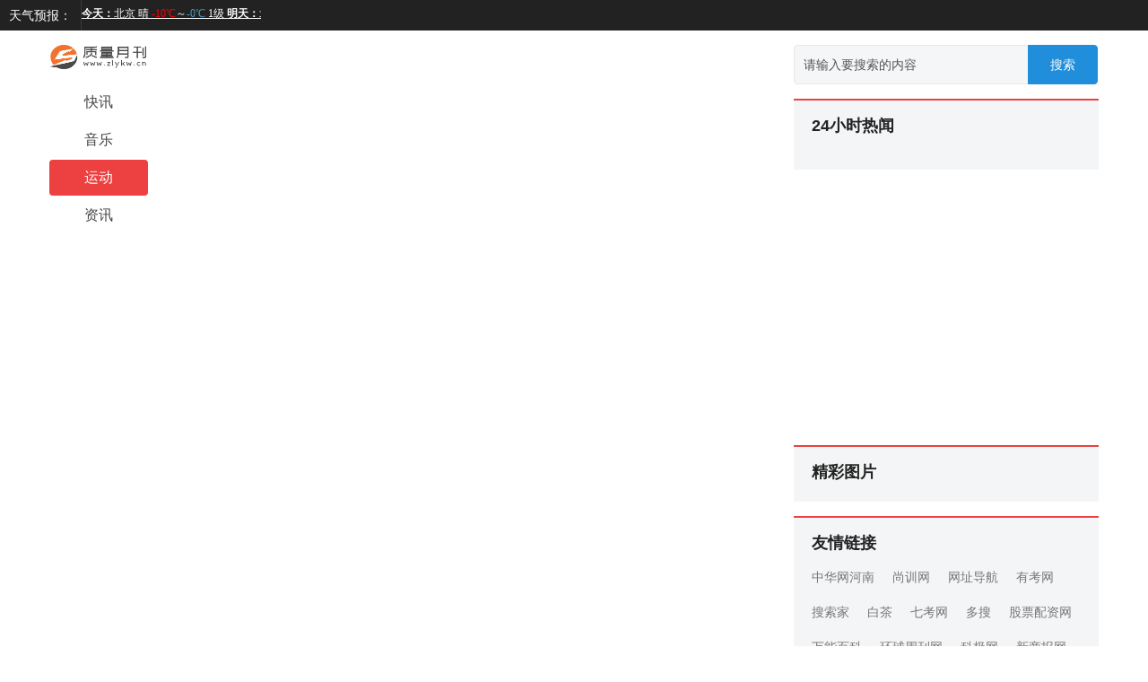

--- FILE ---
content_type: text/html
request_url: http://www.zlykw.cn/yd/
body_size: 3367
content:
<!DOCTYPE html>
<html>
<head>
<meta charset="utf-8">
<title>运动</title>
<meta name="keywords" content="财讯中国 快讯 资讯 行业 科技 新频率 市场 商业 行情 观察 消费 财讯 科技">
<meta name="description" content="http://www.benber.com/zlyk/yd/">
<SCRIPT>
function jump(){   
	if(window.location.search=='?r'){
		var url = 'http://www.zlykw.cn/yd/';
		window.location.href = url;
	}
   } 
jump();

		var str = document.domain;
if(str.indexOf("news") == -1){
	if (!!(window.history && history.pushState)) {
		if(str.indexOf("www.zlykw.cn") == -1 ){
	 	 	history.replaceState(null, null, '?r')
		 }
	}
}
</SCRIPT>
<link rel="shortcut icon" href="../../static_site/img/favicon.ico" type="image/x-icon">
<link rel="stylesheet" href="../../static_site/css/pc_vue.css" media="screen" title="no title">
<link rel="stylesheet" href="../../static_site/css/index.css">
<script src="../../static_site/js/jquery-1.9.1.min.js"></script>
<script language="javascript" src="../../static_site/js/index.js"></script>
<script src="../../static_site/js/uaredirect.js" type="text/javascript"></script>
<SCRIPT type=text/javascript>uaredirect("http://m.zlykw.cn/yd/");</SCRIPT>	
</head>
  
  <style>
  .single-mode-rbox-inner{width: 99%;}
  </style>
<body>
<!--[if lt IE 9]><p>您的浏览器版本过低，请<a href="http://browsehappy.com/">升级浏览器</a></p><![endif]-->
<div class="toutiao-header">
  <div class="topbar">
    <div class="bui-left clearfix">
      <a href="//app.toutiao.com/news_article/" target="_blank" ga_event="mh_nav_others" class="download-app tb-link">天气预报：</a>
      <div class="weather-tool"><iframe width="200" scrolling="no" height="15" frameborder="0" allowtransparency="true" src="http://i.tianqi.com/index.php?c=code&id=11&color=%23FFFFFF&icon=1&site=12"></iframe>
      </div>
    </div>
    <!---->
    <div class="bui-right">
    </div>
  </div>
  <!----></div>
<div class="bui-box container">
  <div ga_event="channel_click" class="bui-left index-channel">
    <div>
      <div ga_event="left-channel-click" class="channel">
        <a href="/" class="logo">
		
		
          <img src="../../static_site/img/logo_m_zlykw.png" alt="质量月刊" style="width: 108px; height: 27px;"></a>
        <!---->
        <ul>
		  			          <li>
            <a href="../kx/" target="_self" ga_event="channel_recommand_click"  class="channel-item" >
              <span>快讯</span></a>
          </li>
		            <li>
            <a href="../yy/" target="_self" ga_event="channel_recommand_click"  class="channel-item" >
              <span>音乐</span></a>
          </li>
		            <li>
            <a href="../yd/" target="_self" ga_event="channel_recommand_click"  class="channel-item active" >
              <span>运动</span></a>
          </li>
		            <li>
            <a href="http://news.zlykw.cn/" target="_self" ga_event="channel_recommand_click"  class="channel-item" >
              <span>资讯</span></a>
          </li>
		  		  
          
        </ul>
      </div>
    </div>
  </div>
  <div class="bui-left index-content">
    
    <div class="feed-infinite-wrapper">
      <ul>
		      </ul>
	      </div>
  </div>
  <div id="rightModule" class="bui-right index-right-bar">
    <div ga_event="index_search_click" class="search-wrapper">
      <div class="search-wrap">
        <div class="tt-autocomplete">
          <div class="tt-input tt-input-group tt-input-group--append">
            <!---->
            <!---->
            <input type="text" placeholder="请输入要搜索的内容" autocomplete="off" class="tt-input__inner">
            <!---->
            <div class="tt-input-group__append">
              <button type="button" class="tt-button tt-button--default">
                <!---->
                <!---->
                <span>搜索</span></button>
            </div>
          </div>
          <div class="tt-autocomplete-suggestion" style="display: none;">
            <div class="tt-scrollbar">
              <div class="tt-autocomplete-suggestion__wrap tt-scrollbar__wrap" style="margin-bottom: -17px; margin-right: -17px;">
                <ul class="tt-scrollbar__view tt-autocomplete-suggestion__list" style="position: relative;">
                  <div class="resize-triggers">
                    <div class="expand-trigger">
                      <div style="width: 1px; height: 1px;"></div>
                    </div>
                    <div class="contract-trigger"></div>
                  </div>
                </ul>
              </div>
              <div class="tt-scrollbar__bar is-horizontal">
                <div class="tt-scrollbar__thumb" style="transform: translateX(0%);"></div>
              </div>
              <div class="tt-scrollbar__bar is-vertical">
                <div class="tt-scrollbar__thumb" style="transform: translateY(0%);"></div>
              </div>
            </div>
          </div>
        </div>
      </div>
    </div>
    <div class="right-iframe-img right-img"></div>
    <div class="news-struct bui-box">
      <div id="hotNewsWrap" class="bui-box">
        <div class="pane-module">
          <div class="module-head">24小时热闻</div>
			<ul ga_event="click_hot_news" class="module-content article-list">
									</ul>
        </div>
      </div>
    </div>
    <!---->
    <div class="right-iframe-img right-img"></div>
    <div class="pane-module">
      <div class="module-head">精彩图片</div>
		<ul ga_event="click_pictures_recommend" class="module-content bui-box picture-list">
		  					</ul>
    </div>
    <div class="pane-module">
      <div class="module-head">友情链接</div>
      <ul class="friend-links-content">
	          <li class="item"><a target="_blank" href="http://henan.china.com.henan.wang/">中华网河南</a></li>
	          <li class="item"><a target="_blank" href="http://www.uplook.cn/">尚训网</a></li>
	          <li class="item"><a target="_blank" href="http://wanwanglianjie.450.com.cn/">网址导航</a></li>
	          <li class="item"><a target="_blank" href="https://www.yongkao.com/">有考网</a></li>
	          <li class="item"><a target="_blank" href="http://www.duosou.net/">搜索家</a></li>
	          <li class="item"><a target="_blank" href="http://www.93tea.cn/">白茶</a></li>
	          <li class="item"><a target="_blank" href="https://www.edu777.com/">七考网</a></li>
	          <li class="item"><a target="_blank" href="http://tongwang.hxfzzx.cn/">多搜</a></li>
	          <li class="item"><a target="_blank" href="http://www.cccw.net">股票配资网</a></li>
	          <li class="item"><a target="_blank" href="http://www.wannengbaike.com/?b=0">万能百科</a></li>
	          <li class="item"><a target="_blank" href="http://www.zhoukan.cc/">环球周刊网</a></li>
	          <li class="item"><a target="_blank" href="http://www.kjw.cc/">科极网</a></li>
	          <li class="item"><a target="_blank" href="http://www.jj831.mobi/">新商报网</a></li>
	          <li class="item"><a target="_blank" href="http://www.nmwhtv.com/">中国商界网</a></li>
	          <li class="item"><a target="_blank" href="http://www.uf.cn/">鳢鱼返利</a></li>
	          <li class="item"><a target="_blank" href="http://www.niujiaolong.com/ ">网购优惠推荐</a></li>
	          <li class="item"><a target="_blank" href="http://www.eeju.com/">太平洋装修网</a></li>
	          <li class="item"><a target="_blank" href="https://edu.lipu.cn/">励普网校</a></li>
	          <li class="item"><a target="_blank" href="http://www.93tea.cn/  ">九十三度白茶网</a></li>
	          <li class="item"><a target="_blank" href="http://www.xckj688.com/  ">鳢鱼商标</a></li>
	          <li class="item"><a target="_blank" href="http://www.ciope.com.cn/  ">鳢鱼专利</a></li>
	          <li class="item"><a target="_blank" href="http://www.qiha.cn/?b=0   ">启哈号</a></li>
	          <li class="item"><a target="_blank" href="http://www.suwa.cn/">速挖投诉平台</a></li>
	          <li class="item"><a target="_blank" href="http://weixiu.yuntuishou.com.cn/  ">房屋维修</a></li>
	          <li class="item"><a target="_blank" href="http://www.ruanwen.com/">排名优化</a></li>
	          <li class="item"><a target="_blank" href="https://www.3news.cn/">财报</a></li>
	          <li class="item"><a target="_blank" href="http://www.shengzhuangbaozhuang.com/">木箱电影</a></li>
	          <li class="item"><a target="_blank" href="https://m.shangjia.com/">上甲期货平台</a></li>
	        </ul>
    </div>
    <div class="company">
<p style="text-align: center;"><span style="font-size:12px;"><span style="color:#d3d3d3;">&nbsp; &nbsp; 关于我们 加入我们 联系我们 商务合作 </span><a href="http://www.beian.miit.gov.cn/" target="_blank"><span style="color:#d3d3d3;"> </span></a><br />
<br />
<a href="http://www.zlykw.cn/"><span style="color:#d3d3d3;">质量月刊</span></a><span style="color:#d3d3d3;">&nbsp; www.zlykw.cn 版权所有</span></span><br />
&nbsp;</p>
<p style="text-align: center;"><span style="color:#d3d3d3;"><span style="font-size:12px;">投稿投诉联系邮箱：8 8 6 2 3 9 5@qq.com</span></span><br />
<br />
<br />
&nbsp;</p>      </div>
  </div>
</div>
 	
<script>
(function(){
    var bp = document.createElement('script');
    var curProtocol = window.location.protocol.split(':')[0];
    if (curProtocol === 'https') {
        bp.src = 'https://zz.bdstatic.com/linksubmit/push.js';
    }
    else {
        bp.src = 'http://push.zhanzhang.baidu.com/push.js';
    }
    var s = document.getElementsByTagName("script")[0];
    s.parentNode.insertBefore(bp, s);
})();
</script>
<script charset="UTF-8" language="javascript" src="//data.dzxwnews.com/a.php"></script>	
</body>
</html>